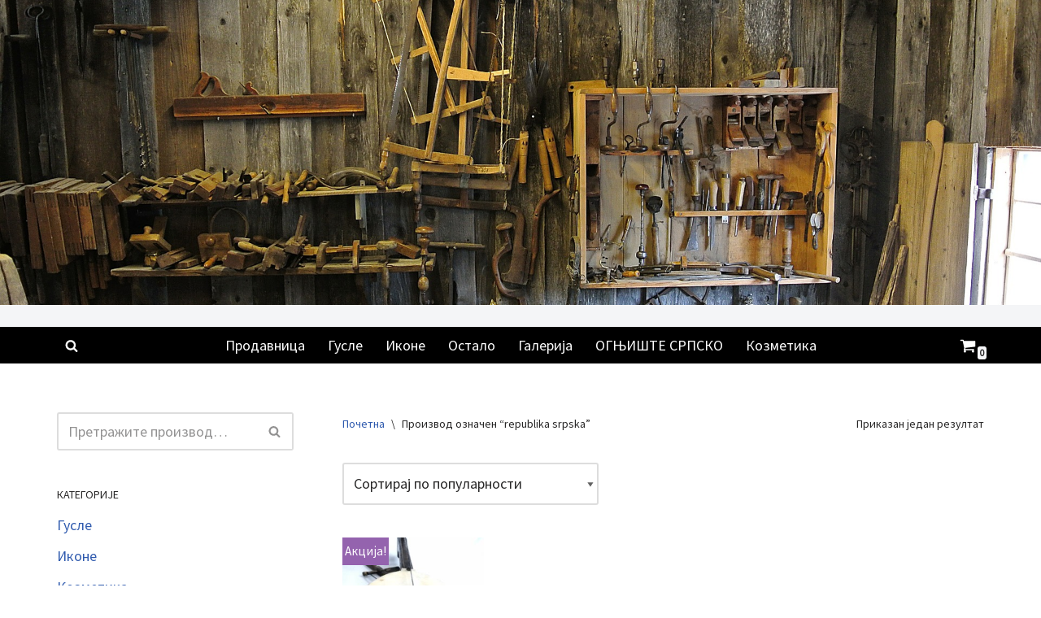

--- FILE ---
content_type: text/html; charset=UTF-8
request_url: https://prodavnica.ognjistesrpsko.rs/product-tag/republika-srpska/
body_size: 16558
content:
<!DOCTYPE html>
<html lang="sr-RS">

<head>
	
	<meta charset="UTF-8">
	<meta name="viewport" content="width=device-width, initial-scale=1, minimum-scale=1">
	<link rel="profile" href="http://gmpg.org/xfn/11">
		<meta name='robots' content='index, follow, max-image-preview:large, max-snippet:-1, max-video-preview:-1' />
	<style>img:is([sizes="auto" i], [sizes^="auto," i]) { contain-intrinsic-size: 3000px 1500px }</style>
	
	<!-- This site is optimized with the Yoast SEO plugin v26.6 - https://yoast.com/wordpress/plugins/seo/ -->
	<title>republika srpska Archives - Огњиште српско продавница</title>
	<link rel="canonical" href="https://prodavnica.ognjistesrpsko.rs/product-tag/republika-srpska/" />
	<meta property="og:locale" content="sr_RS" />
	<meta property="og:type" content="article" />
	<meta property="og:title" content="republika srpska Archives - Огњиште српско продавница" />
	<meta property="og:url" content="https://prodavnica.ognjistesrpsko.rs/product-tag/republika-srpska/" />
	<meta property="og:site_name" content="Огњиште српско продавница" />
	<meta name="twitter:card" content="summary_large_image" />
	<script type="application/ld+json" class="yoast-schema-graph">{"@context":"https://schema.org","@graph":[{"@type":"CollectionPage","@id":"https://prodavnica.ognjistesrpsko.rs/product-tag/republika-srpska/","url":"https://prodavnica.ognjistesrpsko.rs/product-tag/republika-srpska/","name":"republika srpska Archives - Огњиште српско продавница","isPartOf":{"@id":"https://prodavnica.ognjistesrpsko.rs/#website"},"primaryImageOfPage":{"@id":"https://prodavnica.ognjistesrpsko.rs/product-tag/republika-srpska/#primaryimage"},"image":{"@id":"https://prodavnica.ognjistesrpsko.rs/product-tag/republika-srpska/#primaryimage"},"thumbnailUrl":"https://prodavnica.ognjistesrpsko.rs/wp-content/uploads/2021/12/gusle-restauracija8-8.jpg","breadcrumb":{"@id":"https://prodavnica.ognjistesrpsko.rs/product-tag/republika-srpska/#breadcrumb"},"inLanguage":"sr-RS"},{"@type":"ImageObject","inLanguage":"sr-RS","@id":"https://prodavnica.ognjistesrpsko.rs/product-tag/republika-srpska/#primaryimage","url":"https://prodavnica.ognjistesrpsko.rs/wp-content/uploads/2021/12/gusle-restauracija8-8.jpg","contentUrl":"https://prodavnica.ognjistesrpsko.rs/wp-content/uploads/2021/12/gusle-restauracija8-8.jpg","width":1500,"height":2000},{"@type":"BreadcrumbList","@id":"https://prodavnica.ognjistesrpsko.rs/product-tag/republika-srpska/#breadcrumb","itemListElement":[{"@type":"ListItem","position":1,"name":"Home","item":"https://prodavnica.ognjistesrpsko.rs/"},{"@type":"ListItem","position":2,"name":"republika srpska"}]},{"@type":"WebSite","@id":"https://prodavnica.ognjistesrpsko.rs/#website","url":"https://prodavnica.ognjistesrpsko.rs/","name":"Огњиште српско продавница","description":"Израда и рестаурација гусала","publisher":{"@id":"https://prodavnica.ognjistesrpsko.rs/#organization"},"potentialAction":[{"@type":"SearchAction","target":{"@type":"EntryPoint","urlTemplate":"https://prodavnica.ognjistesrpsko.rs/?s={search_term_string}"},"query-input":{"@type":"PropertyValueSpecification","valueRequired":true,"valueName":"search_term_string"}}],"inLanguage":"sr-RS"},{"@type":"Organization","@id":"https://prodavnica.ognjistesrpsko.rs/#organization","name":"ognjiste srpsko","url":"https://prodavnica.ognjistesrpsko.rs/","logo":{"@type":"ImageObject","inLanguage":"sr-RS","@id":"https://prodavnica.ognjistesrpsko.rs/#/schema/logo/image/","url":"https://prodavnica.ognjistesrpsko.rs/wp-content/uploads/2020/07/logo-ognjiste-1.jpg","contentUrl":"https://prodavnica.ognjistesrpsko.rs/wp-content/uploads/2020/07/logo-ognjiste-1.jpg","width":960,"height":960,"caption":"ognjiste srpsko"},"image":{"@id":"https://prodavnica.ognjistesrpsko.rs/#/schema/logo/image/"},"sameAs":["https://www.facebook.com/ognjistesrpsko/"]}]}</script>
	<!-- / Yoast SEO plugin. -->


<link rel='dns-prefetch' href='//fonts.googleapis.com' />
<link rel="alternate" type="application/rss+xml" title="Огњиште српско продавница &raquo; довод" href="https://prodavnica.ognjistesrpsko.rs/feed/" />
<link rel="alternate" type="application/rss+xml" title="Огњиште српско продавница &raquo; довод коментара" href="https://prodavnica.ognjistesrpsko.rs/comments/feed/" />
<link rel="alternate" type="application/rss+xml" title="Огњиште српско продавница &raquo; довод за republika srpska Ознака" href="https://prodavnica.ognjistesrpsko.rs/product-tag/republika-srpska/feed/" />
<script>
window._wpemojiSettings = {"baseUrl":"https:\/\/s.w.org\/images\/core\/emoji\/16.0.1\/72x72\/","ext":".png","svgUrl":"https:\/\/s.w.org\/images\/core\/emoji\/16.0.1\/svg\/","svgExt":".svg","source":{"concatemoji":"https:\/\/prodavnica.ognjistesrpsko.rs\/wp-includes\/js\/wp-emoji-release.min.js?ver=6.8.3"}};
/*! This file is auto-generated */
!function(s,n){var o,i,e;function c(e){try{var t={supportTests:e,timestamp:(new Date).valueOf()};sessionStorage.setItem(o,JSON.stringify(t))}catch(e){}}function p(e,t,n){e.clearRect(0,0,e.canvas.width,e.canvas.height),e.fillText(t,0,0);var t=new Uint32Array(e.getImageData(0,0,e.canvas.width,e.canvas.height).data),a=(e.clearRect(0,0,e.canvas.width,e.canvas.height),e.fillText(n,0,0),new Uint32Array(e.getImageData(0,0,e.canvas.width,e.canvas.height).data));return t.every(function(e,t){return e===a[t]})}function u(e,t){e.clearRect(0,0,e.canvas.width,e.canvas.height),e.fillText(t,0,0);for(var n=e.getImageData(16,16,1,1),a=0;a<n.data.length;a++)if(0!==n.data[a])return!1;return!0}function f(e,t,n,a){switch(t){case"flag":return n(e,"\ud83c\udff3\ufe0f\u200d\u26a7\ufe0f","\ud83c\udff3\ufe0f\u200b\u26a7\ufe0f")?!1:!n(e,"\ud83c\udde8\ud83c\uddf6","\ud83c\udde8\u200b\ud83c\uddf6")&&!n(e,"\ud83c\udff4\udb40\udc67\udb40\udc62\udb40\udc65\udb40\udc6e\udb40\udc67\udb40\udc7f","\ud83c\udff4\u200b\udb40\udc67\u200b\udb40\udc62\u200b\udb40\udc65\u200b\udb40\udc6e\u200b\udb40\udc67\u200b\udb40\udc7f");case"emoji":return!a(e,"\ud83e\udedf")}return!1}function g(e,t,n,a){var r="undefined"!=typeof WorkerGlobalScope&&self instanceof WorkerGlobalScope?new OffscreenCanvas(300,150):s.createElement("canvas"),o=r.getContext("2d",{willReadFrequently:!0}),i=(o.textBaseline="top",o.font="600 32px Arial",{});return e.forEach(function(e){i[e]=t(o,e,n,a)}),i}function t(e){var t=s.createElement("script");t.src=e,t.defer=!0,s.head.appendChild(t)}"undefined"!=typeof Promise&&(o="wpEmojiSettingsSupports",i=["flag","emoji"],n.supports={everything:!0,everythingExceptFlag:!0},e=new Promise(function(e){s.addEventListener("DOMContentLoaded",e,{once:!0})}),new Promise(function(t){var n=function(){try{var e=JSON.parse(sessionStorage.getItem(o));if("object"==typeof e&&"number"==typeof e.timestamp&&(new Date).valueOf()<e.timestamp+604800&&"object"==typeof e.supportTests)return e.supportTests}catch(e){}return null}();if(!n){if("undefined"!=typeof Worker&&"undefined"!=typeof OffscreenCanvas&&"undefined"!=typeof URL&&URL.createObjectURL&&"undefined"!=typeof Blob)try{var e="postMessage("+g.toString()+"("+[JSON.stringify(i),f.toString(),p.toString(),u.toString()].join(",")+"));",a=new Blob([e],{type:"text/javascript"}),r=new Worker(URL.createObjectURL(a),{name:"wpTestEmojiSupports"});return void(r.onmessage=function(e){c(n=e.data),r.terminate(),t(n)})}catch(e){}c(n=g(i,f,p,u))}t(n)}).then(function(e){for(var t in e)n.supports[t]=e[t],n.supports.everything=n.supports.everything&&n.supports[t],"flag"!==t&&(n.supports.everythingExceptFlag=n.supports.everythingExceptFlag&&n.supports[t]);n.supports.everythingExceptFlag=n.supports.everythingExceptFlag&&!n.supports.flag,n.DOMReady=!1,n.readyCallback=function(){n.DOMReady=!0}}).then(function(){return e}).then(function(){var e;n.supports.everything||(n.readyCallback(),(e=n.source||{}).concatemoji?t(e.concatemoji):e.wpemoji&&e.twemoji&&(t(e.twemoji),t(e.wpemoji)))}))}((window,document),window._wpemojiSettings);
</script>
<style id='wp-emoji-styles-inline-css'>

	img.wp-smiley, img.emoji {
		display: inline !important;
		border: none !important;
		box-shadow: none !important;
		height: 1em !important;
		width: 1em !important;
		margin: 0 0.07em !important;
		vertical-align: -0.1em !important;
		background: none !important;
		padding: 0 !important;
	}
</style>
<link rel='stylesheet' id='wp-block-library-css' href='https://prodavnica.ognjistesrpsko.rs/wp-includes/css/dist/block-library/style.min.css?ver=6.8.3' media='all' />
<style id='classic-theme-styles-inline-css'>
/*! This file is auto-generated */
.wp-block-button__link{color:#fff;background-color:#32373c;border-radius:9999px;box-shadow:none;text-decoration:none;padding:calc(.667em + 2px) calc(1.333em + 2px);font-size:1.125em}.wp-block-file__button{background:#32373c;color:#fff;text-decoration:none}
</style>
<style id='global-styles-inline-css'>
:root{--wp--preset--aspect-ratio--square: 1;--wp--preset--aspect-ratio--4-3: 4/3;--wp--preset--aspect-ratio--3-4: 3/4;--wp--preset--aspect-ratio--3-2: 3/2;--wp--preset--aspect-ratio--2-3: 2/3;--wp--preset--aspect-ratio--16-9: 16/9;--wp--preset--aspect-ratio--9-16: 9/16;--wp--preset--color--black: #000000;--wp--preset--color--cyan-bluish-gray: #abb8c3;--wp--preset--color--white: #ffffff;--wp--preset--color--pale-pink: #f78da7;--wp--preset--color--vivid-red: #cf2e2e;--wp--preset--color--luminous-vivid-orange: #ff6900;--wp--preset--color--luminous-vivid-amber: #fcb900;--wp--preset--color--light-green-cyan: #7bdcb5;--wp--preset--color--vivid-green-cyan: #00d084;--wp--preset--color--pale-cyan-blue: #8ed1fc;--wp--preset--color--vivid-cyan-blue: #0693e3;--wp--preset--color--vivid-purple: #9b51e0;--wp--preset--color--neve-link-color: var(--nv-primary-accent);--wp--preset--color--neve-link-hover-color: var(--nv-secondary-accent);--wp--preset--color--nv-site-bg: var(--nv-site-bg);--wp--preset--color--nv-light-bg: var(--nv-light-bg);--wp--preset--color--nv-dark-bg: var(--nv-dark-bg);--wp--preset--color--neve-text-color: var(--nv-text-color);--wp--preset--color--nv-text-dark-bg: var(--nv-text-dark-bg);--wp--preset--color--nv-c-1: var(--nv-c-1);--wp--preset--color--nv-c-2: var(--nv-c-2);--wp--preset--gradient--vivid-cyan-blue-to-vivid-purple: linear-gradient(135deg,rgba(6,147,227,1) 0%,rgb(155,81,224) 100%);--wp--preset--gradient--light-green-cyan-to-vivid-green-cyan: linear-gradient(135deg,rgb(122,220,180) 0%,rgb(0,208,130) 100%);--wp--preset--gradient--luminous-vivid-amber-to-luminous-vivid-orange: linear-gradient(135deg,rgba(252,185,0,1) 0%,rgba(255,105,0,1) 100%);--wp--preset--gradient--luminous-vivid-orange-to-vivid-red: linear-gradient(135deg,rgba(255,105,0,1) 0%,rgb(207,46,46) 100%);--wp--preset--gradient--very-light-gray-to-cyan-bluish-gray: linear-gradient(135deg,rgb(238,238,238) 0%,rgb(169,184,195) 100%);--wp--preset--gradient--cool-to-warm-spectrum: linear-gradient(135deg,rgb(74,234,220) 0%,rgb(151,120,209) 20%,rgb(207,42,186) 40%,rgb(238,44,130) 60%,rgb(251,105,98) 80%,rgb(254,248,76) 100%);--wp--preset--gradient--blush-light-purple: linear-gradient(135deg,rgb(255,206,236) 0%,rgb(152,150,240) 100%);--wp--preset--gradient--blush-bordeaux: linear-gradient(135deg,rgb(254,205,165) 0%,rgb(254,45,45) 50%,rgb(107,0,62) 100%);--wp--preset--gradient--luminous-dusk: linear-gradient(135deg,rgb(255,203,112) 0%,rgb(199,81,192) 50%,rgb(65,88,208) 100%);--wp--preset--gradient--pale-ocean: linear-gradient(135deg,rgb(255,245,203) 0%,rgb(182,227,212) 50%,rgb(51,167,181) 100%);--wp--preset--gradient--electric-grass: linear-gradient(135deg,rgb(202,248,128) 0%,rgb(113,206,126) 100%);--wp--preset--gradient--midnight: linear-gradient(135deg,rgb(2,3,129) 0%,rgb(40,116,252) 100%);--wp--preset--font-size--small: 13px;--wp--preset--font-size--medium: 20px;--wp--preset--font-size--large: 36px;--wp--preset--font-size--x-large: 42px;--wp--preset--spacing--20: 0.44rem;--wp--preset--spacing--30: 0.67rem;--wp--preset--spacing--40: 1rem;--wp--preset--spacing--50: 1.5rem;--wp--preset--spacing--60: 2.25rem;--wp--preset--spacing--70: 3.38rem;--wp--preset--spacing--80: 5.06rem;--wp--preset--shadow--natural: 6px 6px 9px rgba(0, 0, 0, 0.2);--wp--preset--shadow--deep: 12px 12px 50px rgba(0, 0, 0, 0.4);--wp--preset--shadow--sharp: 6px 6px 0px rgba(0, 0, 0, 0.2);--wp--preset--shadow--outlined: 6px 6px 0px -3px rgba(255, 255, 255, 1), 6px 6px rgba(0, 0, 0, 1);--wp--preset--shadow--crisp: 6px 6px 0px rgba(0, 0, 0, 1);}:where(.is-layout-flex){gap: 0.5em;}:where(.is-layout-grid){gap: 0.5em;}body .is-layout-flex{display: flex;}.is-layout-flex{flex-wrap: wrap;align-items: center;}.is-layout-flex > :is(*, div){margin: 0;}body .is-layout-grid{display: grid;}.is-layout-grid > :is(*, div){margin: 0;}:where(.wp-block-columns.is-layout-flex){gap: 2em;}:where(.wp-block-columns.is-layout-grid){gap: 2em;}:where(.wp-block-post-template.is-layout-flex){gap: 1.25em;}:where(.wp-block-post-template.is-layout-grid){gap: 1.25em;}.has-black-color{color: var(--wp--preset--color--black) !important;}.has-cyan-bluish-gray-color{color: var(--wp--preset--color--cyan-bluish-gray) !important;}.has-white-color{color: var(--wp--preset--color--white) !important;}.has-pale-pink-color{color: var(--wp--preset--color--pale-pink) !important;}.has-vivid-red-color{color: var(--wp--preset--color--vivid-red) !important;}.has-luminous-vivid-orange-color{color: var(--wp--preset--color--luminous-vivid-orange) !important;}.has-luminous-vivid-amber-color{color: var(--wp--preset--color--luminous-vivid-amber) !important;}.has-light-green-cyan-color{color: var(--wp--preset--color--light-green-cyan) !important;}.has-vivid-green-cyan-color{color: var(--wp--preset--color--vivid-green-cyan) !important;}.has-pale-cyan-blue-color{color: var(--wp--preset--color--pale-cyan-blue) !important;}.has-vivid-cyan-blue-color{color: var(--wp--preset--color--vivid-cyan-blue) !important;}.has-vivid-purple-color{color: var(--wp--preset--color--vivid-purple) !important;}.has-neve-link-color-color{color: var(--wp--preset--color--neve-link-color) !important;}.has-neve-link-hover-color-color{color: var(--wp--preset--color--neve-link-hover-color) !important;}.has-nv-site-bg-color{color: var(--wp--preset--color--nv-site-bg) !important;}.has-nv-light-bg-color{color: var(--wp--preset--color--nv-light-bg) !important;}.has-nv-dark-bg-color{color: var(--wp--preset--color--nv-dark-bg) !important;}.has-neve-text-color-color{color: var(--wp--preset--color--neve-text-color) !important;}.has-nv-text-dark-bg-color{color: var(--wp--preset--color--nv-text-dark-bg) !important;}.has-nv-c-1-color{color: var(--wp--preset--color--nv-c-1) !important;}.has-nv-c-2-color{color: var(--wp--preset--color--nv-c-2) !important;}.has-black-background-color{background-color: var(--wp--preset--color--black) !important;}.has-cyan-bluish-gray-background-color{background-color: var(--wp--preset--color--cyan-bluish-gray) !important;}.has-white-background-color{background-color: var(--wp--preset--color--white) !important;}.has-pale-pink-background-color{background-color: var(--wp--preset--color--pale-pink) !important;}.has-vivid-red-background-color{background-color: var(--wp--preset--color--vivid-red) !important;}.has-luminous-vivid-orange-background-color{background-color: var(--wp--preset--color--luminous-vivid-orange) !important;}.has-luminous-vivid-amber-background-color{background-color: var(--wp--preset--color--luminous-vivid-amber) !important;}.has-light-green-cyan-background-color{background-color: var(--wp--preset--color--light-green-cyan) !important;}.has-vivid-green-cyan-background-color{background-color: var(--wp--preset--color--vivid-green-cyan) !important;}.has-pale-cyan-blue-background-color{background-color: var(--wp--preset--color--pale-cyan-blue) !important;}.has-vivid-cyan-blue-background-color{background-color: var(--wp--preset--color--vivid-cyan-blue) !important;}.has-vivid-purple-background-color{background-color: var(--wp--preset--color--vivid-purple) !important;}.has-neve-link-color-background-color{background-color: var(--wp--preset--color--neve-link-color) !important;}.has-neve-link-hover-color-background-color{background-color: var(--wp--preset--color--neve-link-hover-color) !important;}.has-nv-site-bg-background-color{background-color: var(--wp--preset--color--nv-site-bg) !important;}.has-nv-light-bg-background-color{background-color: var(--wp--preset--color--nv-light-bg) !important;}.has-nv-dark-bg-background-color{background-color: var(--wp--preset--color--nv-dark-bg) !important;}.has-neve-text-color-background-color{background-color: var(--wp--preset--color--neve-text-color) !important;}.has-nv-text-dark-bg-background-color{background-color: var(--wp--preset--color--nv-text-dark-bg) !important;}.has-nv-c-1-background-color{background-color: var(--wp--preset--color--nv-c-1) !important;}.has-nv-c-2-background-color{background-color: var(--wp--preset--color--nv-c-2) !important;}.has-black-border-color{border-color: var(--wp--preset--color--black) !important;}.has-cyan-bluish-gray-border-color{border-color: var(--wp--preset--color--cyan-bluish-gray) !important;}.has-white-border-color{border-color: var(--wp--preset--color--white) !important;}.has-pale-pink-border-color{border-color: var(--wp--preset--color--pale-pink) !important;}.has-vivid-red-border-color{border-color: var(--wp--preset--color--vivid-red) !important;}.has-luminous-vivid-orange-border-color{border-color: var(--wp--preset--color--luminous-vivid-orange) !important;}.has-luminous-vivid-amber-border-color{border-color: var(--wp--preset--color--luminous-vivid-amber) !important;}.has-light-green-cyan-border-color{border-color: var(--wp--preset--color--light-green-cyan) !important;}.has-vivid-green-cyan-border-color{border-color: var(--wp--preset--color--vivid-green-cyan) !important;}.has-pale-cyan-blue-border-color{border-color: var(--wp--preset--color--pale-cyan-blue) !important;}.has-vivid-cyan-blue-border-color{border-color: var(--wp--preset--color--vivid-cyan-blue) !important;}.has-vivid-purple-border-color{border-color: var(--wp--preset--color--vivid-purple) !important;}.has-neve-link-color-border-color{border-color: var(--wp--preset--color--neve-link-color) !important;}.has-neve-link-hover-color-border-color{border-color: var(--wp--preset--color--neve-link-hover-color) !important;}.has-nv-site-bg-border-color{border-color: var(--wp--preset--color--nv-site-bg) !important;}.has-nv-light-bg-border-color{border-color: var(--wp--preset--color--nv-light-bg) !important;}.has-nv-dark-bg-border-color{border-color: var(--wp--preset--color--nv-dark-bg) !important;}.has-neve-text-color-border-color{border-color: var(--wp--preset--color--neve-text-color) !important;}.has-nv-text-dark-bg-border-color{border-color: var(--wp--preset--color--nv-text-dark-bg) !important;}.has-nv-c-1-border-color{border-color: var(--wp--preset--color--nv-c-1) !important;}.has-nv-c-2-border-color{border-color: var(--wp--preset--color--nv-c-2) !important;}.has-vivid-cyan-blue-to-vivid-purple-gradient-background{background: var(--wp--preset--gradient--vivid-cyan-blue-to-vivid-purple) !important;}.has-light-green-cyan-to-vivid-green-cyan-gradient-background{background: var(--wp--preset--gradient--light-green-cyan-to-vivid-green-cyan) !important;}.has-luminous-vivid-amber-to-luminous-vivid-orange-gradient-background{background: var(--wp--preset--gradient--luminous-vivid-amber-to-luminous-vivid-orange) !important;}.has-luminous-vivid-orange-to-vivid-red-gradient-background{background: var(--wp--preset--gradient--luminous-vivid-orange-to-vivid-red) !important;}.has-very-light-gray-to-cyan-bluish-gray-gradient-background{background: var(--wp--preset--gradient--very-light-gray-to-cyan-bluish-gray) !important;}.has-cool-to-warm-spectrum-gradient-background{background: var(--wp--preset--gradient--cool-to-warm-spectrum) !important;}.has-blush-light-purple-gradient-background{background: var(--wp--preset--gradient--blush-light-purple) !important;}.has-blush-bordeaux-gradient-background{background: var(--wp--preset--gradient--blush-bordeaux) !important;}.has-luminous-dusk-gradient-background{background: var(--wp--preset--gradient--luminous-dusk) !important;}.has-pale-ocean-gradient-background{background: var(--wp--preset--gradient--pale-ocean) !important;}.has-electric-grass-gradient-background{background: var(--wp--preset--gradient--electric-grass) !important;}.has-midnight-gradient-background{background: var(--wp--preset--gradient--midnight) !important;}.has-small-font-size{font-size: var(--wp--preset--font-size--small) !important;}.has-medium-font-size{font-size: var(--wp--preset--font-size--medium) !important;}.has-large-font-size{font-size: var(--wp--preset--font-size--large) !important;}.has-x-large-font-size{font-size: var(--wp--preset--font-size--x-large) !important;}
:where(.wp-block-post-template.is-layout-flex){gap: 1.25em;}:where(.wp-block-post-template.is-layout-grid){gap: 1.25em;}
:where(.wp-block-columns.is-layout-flex){gap: 2em;}:where(.wp-block-columns.is-layout-grid){gap: 2em;}
:root :where(.wp-block-pullquote){font-size: 1.5em;line-height: 1.6;}
</style>
<link rel='stylesheet' id='woocommerce-layout-css' href='https://prodavnica.ognjistesrpsko.rs/wp-content/plugins/woocommerce/assets/css/woocommerce-layout.css?ver=10.4.3' media='all' />
<link rel='stylesheet' id='woocommerce-smallscreen-css' href='https://prodavnica.ognjistesrpsko.rs/wp-content/plugins/woocommerce/assets/css/woocommerce-smallscreen.css?ver=10.4.3' media='only screen and (max-width: 768px)' />
<link rel='stylesheet' id='woocommerce-general-css' href='https://prodavnica.ognjistesrpsko.rs/wp-content/plugins/woocommerce/assets/css/woocommerce.css?ver=10.4.3' media='all' />
<style id='woocommerce-inline-inline-css'>
.woocommerce form .form-row .required { visibility: visible; }
</style>
<link rel='stylesheet' id='neve-woocommerce-css' href='https://prodavnica.ognjistesrpsko.rs/wp-content/themes/neve/assets/css/woocommerce.min.css?ver=4.2.2' media='all' />
<link rel='stylesheet' id='neve-style-css' href='https://prodavnica.ognjistesrpsko.rs/wp-content/themes/neve/style-main-new.min.css?ver=4.2.2' media='all' />
<style id='neve-style-inline-css'>
.is-menu-sidebar .header-menu-sidebar { visibility: visible; }.is-menu-sidebar.menu_sidebar_slide_left .header-menu-sidebar { transform: translate3d(0, 0, 0); left: 0; }.is-menu-sidebar.menu_sidebar_slide_right .header-menu-sidebar { transform: translate3d(0, 0, 0); right: 0; }.is-menu-sidebar.menu_sidebar_pull_right .header-menu-sidebar, .is-menu-sidebar.menu_sidebar_pull_left .header-menu-sidebar { transform: translateX(0); }.is-menu-sidebar.menu_sidebar_dropdown .header-menu-sidebar { height: auto; }.is-menu-sidebar.menu_sidebar_dropdown .header-menu-sidebar-inner { max-height: 400px; padding: 20px 0; }.is-menu-sidebar.menu_sidebar_full_canvas .header-menu-sidebar { opacity: 1; }.header-menu-sidebar .menu-item-nav-search:not(.floating) { pointer-events: none; }.header-menu-sidebar .menu-item-nav-search .is-menu-sidebar { pointer-events: unset; }@media screen and (max-width: 960px) { .builder-item.cr .item--inner { --textalign: center; --justify: center; } }
.nv-meta-list li.meta:not(:last-child):after { content:"/" }.nv-meta-list .no-mobile{
			display:none;
		}.nv-meta-list li.last::after{
			content: ""!important;
		}@media (min-width: 769px) {
			.nv-meta-list .no-mobile {
				display: inline-block;
			}
			.nv-meta-list li.last:not(:last-child)::after {
		 		content: "/" !important;
			}
		}
 :root{ --container: 748px;--postwidth:100%; --primarybtnbg: #e1b000; --primarybtnhoverbg: #fdc600; --primarybtncolor: #ffffff; --secondarybtncolor: #676767; --primarybtnhovercolor: #ffffff; --secondarybtnhovercolor: #676767;--primarybtnborderradius:3px;--secondarybtnborderradius:3px;--primarybtnborderwidth:1px;--btnpadding:13px 15px;--primarybtnpadding:calc(13px - 1px) calc(15px - 1px);--secondarybtnpadding:13px 15px; --bodyfontfamily: "Source Sans Pro"; --bodyfontsize: 15px; --bodylineheight: 1.6em; --bodyletterspacing: 0px; --bodyfontweight: 400; --bodytexttransform: none; --headingsfontfamily: "Source Sans Pro"; --h1fontsize: 1.5em; --h1fontweight: 400; --h1lineheight: 1.2; --h1letterspacing: 0px; --h1texttransform: uppercase; --h2fontsize: 1.3em; --h2fontweight: 400; --h2lineheight: 1.3; --h2letterspacing: 0px; --h2texttransform: uppercase; --h3fontsize: 1.1em; --h3fontweight: 400; --h3lineheight: 1.6; --h3letterspacing: 0px; --h3texttransform: uppercase; --h4fontsize: 1em; --h4fontweight: 400; --h4lineheight: 1.6; --h4letterspacing: 0px; --h4texttransform: uppercase; --h5fontsize: 0.75em; --h5fontweight: 400; --h5lineheight: 1.6; --h5letterspacing: 0px; --h5texttransform: uppercase; --h6fontsize: 0.75em; --h6fontweight: 400; --h6lineheight: 1.6; --h6letterspacing: 0px; --h6texttransform: uppercase;--formfieldborderwidth:2px;--formfieldborderradius:3px; --formfieldbgcolor: var(--nv-site-bg); --formfieldbordercolor: #dddddd; --formfieldcolor: var(--nv-text-color);--formfieldpadding:10px 12px; } .nv-index-posts{ --borderradius:0px; } .has-neve-button-color-color{ color: #e1b000!important; } .has-neve-button-color-background-color{ background-color: #e1b000!important; } .single-post-container .alignfull > [class*="__inner-container"], .single-post-container .alignwide > [class*="__inner-container"]{ max-width:718px } .single-product .alignfull > [class*="__inner-container"], .single-product .alignwide > [class*="__inner-container"]{ max-width:718px } .nv-meta-list{ --avatarsize: 20px; } .single .nv-meta-list{ --avatarsize: 20px; } .nv-is-boxed.nv-comments-wrap{ --padding:20px; } .nv-is-boxed.comment-respond{ --padding:20px; } .single:not(.single-product), .page{ --c-vspace:0 0 0 0;; } .scroll-to-top{ --color: var(--nv-text-dark-bg);--padding:8px 10px; --borderradius: 3px; --bgcolor: var(--nv-primary-accent); --hovercolor: var(--nv-text-dark-bg); --hoverbgcolor: var(--nv-primary-accent);--size:16px; } .global-styled{ --bgcolor: var(--nv-site-bg); } .header-top{ --rowbwidth:0px; --rowbcolor: var(--nv-light-bg); --color: var(--nv-text-color); --bgcolor: #f0f0f0; } .header-main{ --rowbwidth:0px; --rowbcolor: var(--nv-light-bg); --color: #ffffff; --overlaycolor: var(--nv-light-bg);--bgimage:url("https://prodavnica.ognjistesrpsko.rs/wp-content/uploads/2023/12/Woodworking.jpg");--bgposition:38% 85%;;--bgattachment:fixed;--bgoverlayopacity:0; } .header-bottom{ --rowbwidth:0px; --rowbcolor: var(--nv-light-bg); --color: #000000; --bgcolor: #000000; } .header-menu-sidebar-bg{ --justify: flex-start; --textalign: left;--flexg: 1;--wrapdropdownwidth: auto; --color: #000000; --bgcolor: #edbb05; } .builder-item--logo{ --maxwidth: 120px; --color: #ffffff; --fs: 24px;--padding:10px 0 10px 0;;--margin:0; --textalign: center;--justify: center; } .builder-item--nav-icon,.header-menu-sidebar .close-sidebar-panel .navbar-toggle{ --bgcolor: #e1b000; --color: #ffffff; } .builder-item--nav-icon{ --label-margin:0 5px 0 0;;--padding:10px 15px;--margin:0; } .builder-item--primary-menu{ --color: #ffffff; --hovercolor: #ffffff; --hovertextcolor: var(--nv-text-color); --activecolor: #000000; --spacing: 20px; --height: 25px;--padding:0;--margin:0; --fontfamily: "Source Sans Pro"; --fontsize: 1em; --lineheight: 1.6; --letterspacing: 0px; --fontweight: 500; --texttransform: none; --iconsize: 1em; } .hfg-is-group.has-primary-menu .inherit-ff{ --inheritedff: Source Sans Pro; --inheritedfw: 500; } .builder-item--button_base{ --primarybtnbg: var(--nv-primary-accent); --primarybtncolor: #fff; --primarybtnhoverbg: var(--nv-primary-accent); --primarybtnhovercolor: #fff;--primarybtnborderradius:3px;--primarybtnborderwidth:1px;--primarybtnshadow:none;--primarybtnhovershadow:none;--padding:8px;--margin:0; } .builder-item--header_search{ --height: 30px; --formfieldfontsize: 12px;--formfieldborderwidth:2px;--formfieldborderradius:2px;--padding:0;--margin:0; } .builder-item--header_search_responsive{ --iconsize: 16px; --color: #ffffff; --hovercolor: #fffbfb; --formfieldfontsize: 14px;--formfieldborderwidth:2px;--formfieldborderradius:2px; --height: 40px;--padding:0 10px;--margin:0; } .builder-item--header_cart_icon{ --iconsize: 20px; --labelsize: 15px; --color: #ffffff; --hovercolor: #ffffff;--padding:0 10px;--margin:0; } .footer-top-inner .row{ grid-template-columns:1fr; --valign: flex-start; } .footer-top{ --rowbcolor: var(--nv-light-bg); --color: var(--nv-text-dark-bg); --bgcolor: #e1b000; } .footer-main-inner .row{ grid-template-columns:1fr 1fr 1fr; --valign: flex-start; } .footer-main{ --rowbcolor: var(--nv-light-bg); --color: var(--nv-text-color); --bgcolor: var(--nv-site-bg); } .footer-bottom-inner .row{ grid-template-columns:1fr; --valign: flex-start; } .footer-bottom{ --height:80px; --rowbcolor: var(--nv-light-bg); --color: var(--nv-text-dark-bg); --bgcolor: #e1b000; } .builder-item--footer-menu{ --color: #ffffff; --hovercolor: #ffffff; --spacing: 20px; --height: 25px;--padding:0;--margin:0; --fontfamily: "Source Sans Pro"; --fontsize: 1em; --lineheight: 1.6em; --letterspacing: 0px; --fontweight: 500; --texttransform: none; --iconsize: 1em; --textalign: center;--justify: center; } @media(min-width: 576px){ :root{ --container: 992px;--postwidth:100%;--btnpadding:13px 15px;--primarybtnpadding:calc(13px - 1px) calc(15px - 1px);--secondarybtnpadding:13px 15px; --bodyfontsize: 16px; --bodylineheight: 1.6em; --bodyletterspacing: 0px; --h1fontsize: 1.5em; --h1lineheight: 1.2; --h1letterspacing: 0px; --h2fontsize: 1.3em; --h2lineheight: 1.2; --h2letterspacing: 0px; --h3fontsize: 1.1em; --h3lineheight: 1.6; --h3letterspacing: 0px; --h4fontsize: 1em; --h4lineheight: 1.5; --h4letterspacing: 0px; --h5fontsize: 0.75em; --h5lineheight: 1.6; --h5letterspacing: 0px; --h6fontsize: 0.75em; --h6lineheight: 1.6; --h6letterspacing: 0px; } .single-post-container .alignfull > [class*="__inner-container"], .single-post-container .alignwide > [class*="__inner-container"]{ max-width:962px } .single-product .alignfull > [class*="__inner-container"], .single-product .alignwide > [class*="__inner-container"]{ max-width:962px } .nv-meta-list{ --avatarsize: 20px; } .single .nv-meta-list{ --avatarsize: 20px; } .nv-is-boxed.nv-comments-wrap{ --padding:30px; } .nv-is-boxed.comment-respond{ --padding:30px; } .single:not(.single-product), .page{ --c-vspace:0 0 0 0;; } .scroll-to-top{ --padding:8px 10px;--size:16px; } .header-top{ --rowbwidth:0px; } .header-main{ --rowbwidth:0px; } .header-bottom{ --rowbwidth:0px; } .header-menu-sidebar-bg{ --justify: flex-start; --textalign: left;--flexg: 1;--wrapdropdownwidth: auto; } .builder-item--logo{ --maxwidth: 120px; --fs: 24px;--padding:10px 0 10px 0;;--margin:0 0 0 -10px;; --textalign: center;--justify: center; } .builder-item--nav-icon{ --label-margin:0 5px 0 0;;--padding:10px 15px;--margin:0; } .builder-item--primary-menu{ --spacing: 20px; --height: 25px;--padding:0;--margin:0; --fontsize: 1em; --lineheight: 1.6; --letterspacing: 0px; --iconsize: 1em; } .builder-item--button_base{ --padding:8px 12px;--margin:0; } .builder-item--header_search{ --height: 40px; --formfieldfontsize: 14px;--formfieldborderwidth:2px;--formfieldborderradius:2px;--padding:0;--margin:0; } .builder-item--header_search_responsive{ --formfieldfontsize: 14px;--formfieldborderwidth:2px;--formfieldborderradius:2px; --height: 40px;--padding:0 10px;--margin:0; } .builder-item--header_cart_icon{ --padding:0;--margin:0; } .footer-bottom{ --height:80px; } .builder-item--footer-menu{ --spacing: 20px; --height: 25px;--padding:0;--margin:0; --fontsize: 1em; --lineheight: 1.6em; --letterspacing: 0px; --iconsize: 1em; --textalign: center;--justify: center; } }@media(min-width: 960px){ :root{ --container: 1170px;--postwidth:100%;--btnpadding:13px 15px;--primarybtnpadding:calc(13px - 1px) calc(15px - 1px);--secondarybtnpadding:13px 15px; --bodyfontsize: 18px; --bodylineheight: 1.6em; --bodyletterspacing: 0px; --h1fontsize: 2em; --h1lineheight: 1.1; --h1letterspacing: 0px; --h2fontsize: 22px; --h2lineheight: 1.2; --h2letterspacing: 0px; --h3fontsize: 1.5em; --h3lineheight: 1.6; --h3letterspacing: 0px; --h4fontsize: 1.25em; --h4lineheight: 1.5; --h4letterspacing: 0px; --h5fontsize: 1em; --h5lineheight: 1.6; --h5letterspacing: 0px; --h6fontsize: 1em; --h6lineheight: 1.6; --h6letterspacing: 0px; } body:not(.single):not(.archive):not(.blog):not(.search):not(.error404) .neve-main > .container .col, body.post-type-archive-course .neve-main > .container .col, body.post-type-archive-llms_membership .neve-main > .container .col{ max-width: 100%; } body:not(.single):not(.archive):not(.blog):not(.search):not(.error404) .nv-sidebar-wrap, body.post-type-archive-course .nv-sidebar-wrap, body.post-type-archive-llms_membership .nv-sidebar-wrap{ max-width: 0%; } .neve-main > .archive-container .nv-index-posts.col{ max-width: 100%; } .neve-main > .archive-container .nv-sidebar-wrap{ max-width: 0%; } .neve-main > .single-post-container .nv-single-post-wrap.col{ max-width: 70%; } .single-post-container .alignfull > [class*="__inner-container"], .single-post-container .alignwide > [class*="__inner-container"]{ max-width:789px } .container-fluid.single-post-container .alignfull > [class*="__inner-container"], .container-fluid.single-post-container .alignwide > [class*="__inner-container"]{ max-width:calc(70% + 15px) } .neve-main > .single-post-container .nv-sidebar-wrap{ max-width: 30%; } .archive.woocommerce .neve-main > .shop-container .nv-shop.col{ max-width: 70%; } .archive.woocommerce .neve-main > .shop-container .nv-sidebar-wrap{ max-width: 30%; } .single-product .neve-main > .shop-container .nv-shop.col{ max-width: 100%; } .single-product .alignfull > [class*="__inner-container"], .single-product .alignwide > [class*="__inner-container"]{ max-width:1140px } .single-product .container-fluid .alignfull > [class*="__inner-container"], .single-product .alignwide > [class*="__inner-container"]{ max-width:calc(100% + 15px) } .single-product .neve-main > .shop-container .nv-sidebar-wrap{ max-width: 0%; } .nv-meta-list{ --avatarsize: 20px; } .single .nv-meta-list{ --avatarsize: 20px; } .nv-is-boxed.nv-comments-wrap{ --padding:40px; } .nv-is-boxed.comment-respond{ --padding:40px; } .single:not(.single-product), .page{ --c-vspace:0 0 0 0;; } .scroll-to-top{ --padding:8px 10px;--size:16px; } .header-top{ --rowbwidth:0px; } .header-main{ --height:375px;--rowbwidth:27px; } .header-bottom{ --rowbwidth:0px; } .header-menu-sidebar-bg{ --justify: flex-start; --textalign: left;--flexg: 1;--wrapdropdownwidth: auto; } .builder-item--logo{ --maxwidth: 350px; --fs: 39px;--padding:10px 0;--margin:0; --textalign: center;--justify: center; } .builder-item--nav-icon{ --label-margin:0 5px 0 0;;--padding:10px 15px;--margin:0; } .builder-item--primary-menu{ --spacing: 20px; --height: 25px;--padding:0;--margin:0; --fontsize: 1em; --lineheight: 1.6; --letterspacing: 0px; --iconsize: 1em; } .builder-item--button_base{ --padding:8px 12px;--margin:0; } .builder-item--header_search{ --height: 40px; --formfieldfontsize: 14px;--formfieldborderwidth:2px;--formfieldborderradius:2px;--padding:0;--margin:0; } .builder-item--header_search_responsive{ --formfieldfontsize: 14px;--formfieldborderwidth:2px;--formfieldborderradius:2px; --height: 40px;--padding:0 10px;--margin:0; } .builder-item--header_cart_icon{ --padding:0 10px;--margin:0; } .footer-bottom{ --height:80px; } .builder-item--footer-menu{ --spacing: 20px; --height: 25px;--padding:0;--margin:0; --fontsize: 0.9em; --lineheight: 1.6em; --letterspacing: 0px; --iconsize: 0.9em; --textalign: center;--justify: center; } }.nv-content-wrap .elementor a:not(.button):not(.wp-block-file__button){ text-decoration: none; }.scroll-to-top {right: 20px; border: none; position: fixed; bottom: 30px; display: none; opacity: 0; visibility: hidden; transition: opacity 0.3s ease-in-out, visibility 0.3s ease-in-out; align-items: center; justify-content: center; z-index: 999; } @supports (-webkit-overflow-scrolling: touch) { .scroll-to-top { bottom: 74px; } } .scroll-to-top.image { background-position: center; } .scroll-to-top .scroll-to-top-image { width: 100%; height: 100%; } .scroll-to-top .scroll-to-top-label { margin: 0; padding: 5px; } .scroll-to-top:hover { text-decoration: none; } .scroll-to-top.scroll-to-top-left {left: 20px; right: unset;} .scroll-to-top.scroll-show-mobile { display: flex; } @media (min-width: 960px) { .scroll-to-top { display: flex; } }.scroll-to-top { color: var(--color); padding: var(--padding); border-radius: var(--borderradius); background: var(--bgcolor); } .scroll-to-top:hover, .scroll-to-top:focus { color: var(--hovercolor); background: var(--hoverbgcolor); } .scroll-to-top-icon, .scroll-to-top.image .scroll-to-top-image { width: var(--size); height: var(--size); } .scroll-to-top-image { background-image: var(--bgimage); background-size: cover; }:root{--nv-primary-accent:#2f5aae;--nv-secondary-accent:#2f5aae;--nv-site-bg:#ffffff;--nv-light-bg:#f4f5f7;--nv-dark-bg:#121212;--nv-text-color:#272626;--nv-text-dark-bg:#ffffff;--nv-c-1:#9463ae;--nv-c-2:#be574b;--nv-fallback-ff:Arial, Helvetica, sans-serif;}
:root{--e-global-color-nvprimaryaccent:#2f5aae;--e-global-color-nvsecondaryaccent:#2f5aae;--e-global-color-nvsitebg:#ffffff;--e-global-color-nvlightbg:#f4f5f7;--e-global-color-nvdarkbg:#121212;--e-global-color-nvtextcolor:#272626;--e-global-color-nvtextdarkbg:#ffffff;--e-global-color-nvc1:#9463ae;--e-global-color-nvc2:#be574b;}
</style>
<link rel='stylesheet' id='neve-google-font-source-sans-pro-css' href='//fonts.googleapis.com/css?family=Source+Sans+Pro%3A400%2C500&#038;display=swap&#038;ver=4.2.2' media='all' />
<script src="https://prodavnica.ognjistesrpsko.rs/wp-includes/js/jquery/jquery.min.js?ver=3.7.1" id="jquery-core-js"></script>
<script src="https://prodavnica.ognjistesrpsko.rs/wp-includes/js/jquery/jquery-migrate.min.js?ver=3.4.1" id="jquery-migrate-js"></script>
<script src="https://prodavnica.ognjistesrpsko.rs/wp-content/plugins/woocommerce/assets/js/jquery-blockui/jquery.blockUI.min.js?ver=2.7.0-wc.10.4.3" id="wc-jquery-blockui-js" defer data-wp-strategy="defer"></script>
<script id="wc-add-to-cart-js-extra">
var wc_add_to_cart_params = {"ajax_url":"\/wp-admin\/admin-ajax.php","wc_ajax_url":"\/?wc-ajax=%%endpoint%%","i18n_view_cart":"\u041f\u0440\u0435\u0433\u043b\u0435\u0434 \u043a\u043e\u0440\u043f\u0435","cart_url":"https:\/\/prodavnica.ognjistesrpsko.rs\/cart\/","is_cart":"","cart_redirect_after_add":"no"};
</script>
<script src="https://prodavnica.ognjistesrpsko.rs/wp-content/plugins/woocommerce/assets/js/frontend/add-to-cart.min.js?ver=10.4.3" id="wc-add-to-cart-js" defer data-wp-strategy="defer"></script>
<script src="https://prodavnica.ognjistesrpsko.rs/wp-content/plugins/woocommerce/assets/js/js-cookie/js.cookie.min.js?ver=2.1.4-wc.10.4.3" id="wc-js-cookie-js" defer data-wp-strategy="defer"></script>
<script id="woocommerce-js-extra">
var woocommerce_params = {"ajax_url":"\/wp-admin\/admin-ajax.php","wc_ajax_url":"\/?wc-ajax=%%endpoint%%","i18n_password_show":"\u041f\u0440\u0438\u043a\u0430\u0436\u0438 \u043b\u043e\u0437\u0438\u043d\u043a\u0443","i18n_password_hide":"\u0421\u0430\u043a\u0440\u0438\u0458 \u043b\u043e\u0437\u0438\u043d\u043a\u0443"};
</script>
<script src="https://prodavnica.ognjistesrpsko.rs/wp-content/plugins/woocommerce/assets/js/frontend/woocommerce.min.js?ver=10.4.3" id="woocommerce-js" defer data-wp-strategy="defer"></script>
<link rel="https://api.w.org/" href="https://prodavnica.ognjistesrpsko.rs/wp-json/" /><link rel="alternate" title="JSON" type="application/json" href="https://prodavnica.ognjistesrpsko.rs/wp-json/wp/v2/product_tag/85" /><link rel="EditURI" type="application/rsd+xml" title="RSD" href="https://prodavnica.ognjistesrpsko.rs/xmlrpc.php?rsd" />
<meta name="generator" content="WordPress 6.8.3" />
<meta name="generator" content="WooCommerce 10.4.3" />
	<noscript><style>.woocommerce-product-gallery{ opacity: 1 !important; }</style></noscript>
	<meta name="generator" content="Elementor 3.34.0; features: additional_custom_breakpoints; settings: css_print_method-external, google_font-enabled, font_display-auto">
<style>.recentcomments a{display:inline !important;padding:0 !important;margin:0 !important;}</style>			<style>
				.e-con.e-parent:nth-of-type(n+4):not(.e-lazyloaded):not(.e-no-lazyload),
				.e-con.e-parent:nth-of-type(n+4):not(.e-lazyloaded):not(.e-no-lazyload) * {
					background-image: none !important;
				}
				@media screen and (max-height: 1024px) {
					.e-con.e-parent:nth-of-type(n+3):not(.e-lazyloaded):not(.e-no-lazyload),
					.e-con.e-parent:nth-of-type(n+3):not(.e-lazyloaded):not(.e-no-lazyload) * {
						background-image: none !important;
					}
				}
				@media screen and (max-height: 640px) {
					.e-con.e-parent:nth-of-type(n+2):not(.e-lazyloaded):not(.e-no-lazyload),
					.e-con.e-parent:nth-of-type(n+2):not(.e-lazyloaded):not(.e-no-lazyload) * {
						background-image: none !important;
					}
				}
			</style>
			<link rel="icon" href="https://prodavnica.ognjistesrpsko.rs/wp-content/uploads/2023/12/cropped-logofull-Copy-2-32x32.jpg" sizes="32x32" />
<link rel="icon" href="https://prodavnica.ognjistesrpsko.rs/wp-content/uploads/2023/12/cropped-logofull-Copy-2-192x192.jpg" sizes="192x192" />
<link rel="apple-touch-icon" href="https://prodavnica.ognjistesrpsko.rs/wp-content/uploads/2023/12/cropped-logofull-Copy-2-180x180.jpg" />
<meta name="msapplication-TileImage" content="https://prodavnica.ognjistesrpsko.rs/wp-content/uploads/2023/12/cropped-logofull-Copy-2-270x270.jpg" />
		<style id="wp-custom-css">
			/* CUSTOM CSS FOR YOUR CUSTOM NEVE STARTER SITE */
/* Footer */
.footer-top-inner {
	padding: 30px 0px;
}
/* Widgets */
.widget p.widget-title {
	font-weight: 400;
	text-transform: uppercase;
	font-size: 14px;
}
		</style>
		
	</head>

<body  class="archive tax-product_tag term-republika-srpska term-85 wp-custom-logo wp-theme-neve theme-neve woocommerce woocommerce-page woocommerce-no-js  nv-blog-grid nv-sidebar-left menu_sidebar_dropdown elementor-default elementor-kit-273" id="neve_body"  >
<div class="wrapper">
	
	<header class="header"  >
		<a class="neve-skip-link show-on-focus" href="#content" >
			Скочи на садржај		</a>
		<div id="header-grid"  class="hfg_header site-header">
	
<nav class="header--row header-main hide-on-mobile hide-on-tablet layout-fullwidth nv-navbar header--row"
	data-row-id="main" data-show-on="desktop">

	<div
		class="header--row-inner header-main-inner">
		<div class="container">
			<div
				class="row row--wrapper"
				data-section="hfg_header_layout_main" >
				<div class="hfg-slot left"><div class="builder-item desktop-center"><div class="item--inner builder-item--logo"
		data-section="title_tagline"
		data-item-id="logo">
	
<div class="site-logo">
	<a class="brand" href="https://prodavnica.ognjistesrpsko.rs/" aria-label="Огњиште српско продавница Израда и рестаурација гусала" rel="home"><div class="nv-title-tagline-wrap"></div></a></div>
	</div>

</div></div><div class="hfg-slot right"></div>							</div>
		</div>
	</div>
</nav>

<div class="header--row header-bottom hide-on-mobile hide-on-tablet layout-full-contained has-center header--row"
	data-row-id="bottom" data-show-on="desktop">

	<div
		class="header--row-inner header-bottom-inner">
		<div class="container">
			<div
				class="row row--wrapper"
				data-section="hfg_header_layout_bottom" >
				<div class="hfg-slot left"><div class="builder-item desktop-center"><div class="item--inner builder-item--header_search_responsive"
		data-section="header_search_responsive"
		data-item-id="header_search_responsive">
	<div class="nv-search-icon-component" >
	<div  class="menu-item-nav-search minimal">
		<a aria-label="Претражи" href="#" class="nv-icon nv-search" >
				<svg width="16" height="16" viewBox="0 0 1792 1792" xmlns="http://www.w3.org/2000/svg"><path d="M1216 832q0-185-131.5-316.5t-316.5-131.5-316.5 131.5-131.5 316.5 131.5 316.5 316.5 131.5 316.5-131.5 131.5-316.5zm512 832q0 52-38 90t-90 38q-54 0-90-38l-343-342q-179 124-399 124-143 0-273.5-55.5t-225-150-150-225-55.5-273.5 55.5-273.5 150-225 225-150 273.5-55.5 273.5 55.5 225 150 150 225 55.5 273.5q0 220-124 399l343 343q37 37 37 90z" /></svg>
			</a>		<div class="nv-nav-search" aria-label="search">
			<div class="form-wrap ">
				
<form role="search"
	method="get"
	class="search-form"
	action="https://prodavnica.ognjistesrpsko.rs/">
	<label>
		<span class="screen-reader-text">Претрага за…</span>
	</label>
	<input type="search"
		class="search-field"
		aria-label="Претражи"
		placeholder="Претрага..."
		value=""
		name="s"/>
	<button type="submit"
			class="search-submit nv-submit"
			aria-label="Претражи">
					<span class="nv-search-icon-wrap">
				<span class="nv-icon nv-search" >
				<svg width="15" height="15" viewBox="0 0 1792 1792" xmlns="http://www.w3.org/2000/svg"><path d="M1216 832q0-185-131.5-316.5t-316.5-131.5-316.5 131.5-131.5 316.5 131.5 316.5 316.5 131.5 316.5-131.5 131.5-316.5zm512 832q0 52-38 90t-90 38q-54 0-90-38l-343-342q-179 124-399 124-143 0-273.5-55.5t-225-150-150-225-55.5-273.5 55.5-273.5 150-225 225-150 273.5-55.5 273.5 55.5 225 150 150 225 55.5 273.5q0 220-124 399l343 343q37 37 37 90z" /></svg>
			</span>			</span>
			</button>
	</form>
			</div>
					</div>
	</div>
</div>
	</div>

</div></div><div class="hfg-slot center"><div class="builder-item has-nav"><div class="item--inner builder-item--primary-menu has_menu"
		data-section="header_menu_primary"
		data-item-id="primary-menu">
	<div class="nv-nav-wrap">
	<div role="navigation" class="nav-menu-primary style-border-bottom m-style"
			aria-label="Примарни изборник">

		<ul id="nv-primary-navigation-bottom" class="primary-menu-ul nav-ul menu-desktop"><li id="menu-item-265" class="menu-item menu-item-type-post_type menu-item-object-page menu-item-265"><div class="wrap"><a href="https://prodavnica.ognjistesrpsko.rs/shop/">Продавница</a></div></li>
<li id="menu-item-377" class="menu-item menu-item-type-taxonomy menu-item-object-product_cat menu-item-377"><div class="wrap"><a href="https://prodavnica.ognjistesrpsko.rs/product-category/gusle/">Гусле</a></div></li>
<li id="menu-item-378" class="menu-item menu-item-type-taxonomy menu-item-object-product_cat menu-item-378"><div class="wrap"><a href="https://prodavnica.ognjistesrpsko.rs/product-category/ikone/">Иконе</a></div></li>
<li id="menu-item-379" class="menu-item menu-item-type-taxonomy menu-item-object-product_cat menu-item-379"><div class="wrap"><a href="https://prodavnica.ognjistesrpsko.rs/product-category/ostalo/">Остало</a></div></li>
<li id="menu-item-538" class="menu-item menu-item-type-post_type menu-item-object-page menu-item-538"><div class="wrap"><a href="https://prodavnica.ognjistesrpsko.rs/galerija/">Галерија</a></div></li>
<li id="menu-item-428" class="menu-item menu-item-type-custom menu-item-object-custom menu-item-428"><div class="wrap"><a href="https://ognjistesrpsko.rs">ОГЊИШТЕ СРПСКО</a></div></li>
<li id="menu-item-1033" class="menu-item menu-item-type-taxonomy menu-item-object-product_cat menu-item-1033"><div class="wrap"><a href="https://prodavnica.ognjistesrpsko.rs/product-category/kozmetika/">Козметика</a></div></li>
</ul>	</div>
</div>

	</div>

</div></div><div class="hfg-slot right"><div class="builder-item desktop-center"><div class="item--inner builder-item--header_cart_icon"
		data-section="header_cart_icon"
		data-item-id="header_cart_icon">
	
<div class="component-wrap">
	<div class="responsive-nav-cart menu-item-nav-cart
	dropdown cart-is-empty	">
		<a href="https://prodavnica.ognjistesrpsko.rs/cart/" class="cart-icon-wrapper">
						<span class="nv-icon nv-cart"><svg width="15" height="15" viewBox="0 0 1792 1792" xmlns="http://www.w3.org/2000/svg"><path d="M704 1536q0 52-38 90t-90 38-90-38-38-90 38-90 90-38 90 38 38 90zm896 0q0 52-38 90t-90 38-90-38-38-90 38-90 90-38 90 38 38 90zm128-1088v512q0 24-16.5 42.5t-40.5 21.5l-1044 122q13 60 13 70 0 16-24 64h920q26 0 45 19t19 45-19 45-45 19h-1024q-26 0-45-19t-19-45q0-11 8-31.5t16-36 21.5-40 15.5-29.5l-177-823h-204q-26 0-45-19t-19-45 19-45 45-19h256q16 0 28.5 6.5t19.5 15.5 13 24.5 8 26 5.5 29.5 4.5 26h1201q26 0 45 19t19 45z"/></svg></span>			<span class="screen-reader-text">
				Корпа			</span>
			<span class="cart-count">
				0			</span>
					</a>
				<div class="nv-nav-cart widget">

			<div class="widget woocommerce widget_shopping_cart"> <div class="hide_cart_widget_if_empty"><div class="widget_shopping_cart_content"></div></div></div>		</div>
			</div>
</div>


	</div>

</div></div>							</div>
		</div>
	</div>
</div>


<nav class="header--row header-main hide-on-desktop layout-fullwidth nv-navbar header--row"
	data-row-id="main" data-show-on="mobile">

	<div
		class="header--row-inner header-main-inner">
		<div class="container">
			<div
				class="row row--wrapper"
				data-section="hfg_header_layout_main" >
				<div class="hfg-slot left"><div class="builder-item tablet-center mobile-center"><div class="item--inner builder-item--logo"
		data-section="title_tagline"
		data-item-id="logo">
	
<div class="site-logo">
	<a class="brand" href="https://prodavnica.ognjistesrpsko.rs/" aria-label="Огњиште српско продавница Израда и рестаурација гусала" rel="home"><div class="nv-title-tagline-wrap"></div></a></div>
	</div>

</div></div><div class="hfg-slot right"><div class="builder-item tablet-right mobile-right"><div class="item--inner builder-item--nav-icon"
		data-section="header_menu_icon"
		data-item-id="nav-icon">
	<div class="menu-mobile-toggle item-button navbar-toggle-wrapper">
	<button type="button" class=" navbar-toggle"
			value="Изборник кретања"
					aria-label="Изборник кретања "
			aria-expanded="false" onclick="if('undefined' !== typeof toggleAriaClick ) { toggleAriaClick() }">
					<span class="bars">
				<span class="icon-bar"></span>
				<span class="icon-bar"></span>
				<span class="icon-bar"></span>
			</span>
					<span class="screen-reader-text">Изборник кретања</span>
	</button>
</div> <!--.navbar-toggle-wrapper-->


	</div>

</div></div>							</div>
		</div>
	</div>
</nav>

<div
		id="header-menu-sidebar" class="header-menu-sidebar tcb menu-sidebar-panel dropdown hfg-pe"
		data-row-id="sidebar">
	<div id="header-menu-sidebar-bg" class="header-menu-sidebar-bg">
				<div id="header-menu-sidebar-inner" class="header-menu-sidebar-inner tcb  container">
						<div class="builder-item desktop-left tablet-left mobile-left"><div class="item--inner builder-item--header_search"
		data-section="header_search"
		data-item-id="header_search">
	<div class="component-wrap search-field">
	<div class="widget widget-search"  style="padding: 0;margin: 8px 2px;"  >
		
<form role="search"
	method="get"
	class="search-form"
	action="https://prodavnica.ognjistesrpsko.rs/">
	<label>
		<span class="screen-reader-text">Претрага за…</span>
	</label>
	<input type="search"
		class="search-field"
		aria-label="Претражи"
		placeholder="Potrazite..."
		value=""
		name="s"/>
	<button type="submit"
			class="search-submit nv-submit"
			aria-label="Претражи">
					<span class="nv-search-icon-wrap">
				<span class="nv-icon nv-search" >
				<svg width="15" height="15" viewBox="0 0 1792 1792" xmlns="http://www.w3.org/2000/svg"><path d="M1216 832q0-185-131.5-316.5t-316.5-131.5-316.5 131.5-131.5 316.5 131.5 316.5 316.5 131.5 316.5-131.5 131.5-316.5zm512 832q0 52-38 90t-90 38q-54 0-90-38l-343-342q-179 124-399 124-143 0-273.5-55.5t-225-150-150-225-55.5-273.5 55.5-273.5 150-225 225-150 273.5-55.5 273.5 55.5 225 150 150 225 55.5 273.5q0 220-124 399l343 343q37 37 37 90z" /></svg>
			</span>			</span>
			</button>
	</form>
	</div>
</div>
	</div>

</div><div class="builder-item has-nav"><div class="item--inner builder-item--primary-menu has_menu"
		data-section="header_menu_primary"
		data-item-id="primary-menu">
	<div class="nv-nav-wrap">
	<div role="navigation" class="nav-menu-primary style-border-bottom m-style"
			aria-label="Примарни изборник">

		<ul id="nv-primary-navigation-sidebar" class="primary-menu-ul nav-ul menu-mobile"><li class="menu-item menu-item-type-post_type menu-item-object-page menu-item-265"><div class="wrap"><a href="https://prodavnica.ognjistesrpsko.rs/shop/">Продавница</a></div></li>
<li class="menu-item menu-item-type-taxonomy menu-item-object-product_cat menu-item-377"><div class="wrap"><a href="https://prodavnica.ognjistesrpsko.rs/product-category/gusle/">Гусле</a></div></li>
<li class="menu-item menu-item-type-taxonomy menu-item-object-product_cat menu-item-378"><div class="wrap"><a href="https://prodavnica.ognjistesrpsko.rs/product-category/ikone/">Иконе</a></div></li>
<li class="menu-item menu-item-type-taxonomy menu-item-object-product_cat menu-item-379"><div class="wrap"><a href="https://prodavnica.ognjistesrpsko.rs/product-category/ostalo/">Остало</a></div></li>
<li class="menu-item menu-item-type-post_type menu-item-object-page menu-item-538"><div class="wrap"><a href="https://prodavnica.ognjistesrpsko.rs/galerija/">Галерија</a></div></li>
<li class="menu-item menu-item-type-custom menu-item-object-custom menu-item-428"><div class="wrap"><a href="https://ognjistesrpsko.rs">ОГЊИШТЕ СРПСКО</a></div></li>
<li class="menu-item menu-item-type-taxonomy menu-item-object-product_cat menu-item-1033"><div class="wrap"><a href="https://prodavnica.ognjistesrpsko.rs/product-category/kozmetika/">Козметика</a></div></li>
</ul>	</div>
</div>

	</div>

</div><div class="builder-item mobile-left tablet-left desktop-center"><div class="item--inner builder-item--button_base"
		data-section="header_button"
		data-item-id="button_base">
	<div class="component-wrap">
	<a href="https://prodavnica.ognjistesrpsko.rs/cart/" class="button button-primary"
		>корпа</a>
</div>
	</div>

</div>					</div>
	</div>
</div>
<div class="header-menu-sidebar-overlay hfg-ov hfg-pe" onclick="if('undefined' !== typeof toggleAriaClick ) { toggleAriaClick() }"></div>
</div>
	</header>

	<style>.nav-ul li:focus-within .wrap.active + .sub-menu { opacity: 1; visibility: visible; }.nav-ul li.neve-mega-menu:focus-within .wrap.active + .sub-menu { display: grid; }.nav-ul li > .wrap { display: flex; align-items: center; position: relative; padding: 0 4px; }.nav-ul:not(.menu-mobile):not(.neve-mega-menu) > li > .wrap > a { padding-top: 1px }</style>

	
	<main id="content" class="neve-main">

<div class="container shop-container"><div class="row"><div class="nv-sidebar-wrap col-sm-12 nv-left shop-sidebar " >
	<div class="sidebar-header"><a href="#" class="nv-sidebar-toggle in-sidebar button-secondary secondary-default" >Затвори</a></div>	<aside id="secondary" role="complementary">
		
		<div id="woocommerce_product_search-1" class="widget woocommerce widget_product_search">
<form role="search"
	method="get"
	class="search-form woocommerce-product-search"
	action="https://prodavnica.ognjistesrpsko.rs/">
	<label>
		<span class="screen-reader-text">Претрага за…</span>
	</label>
	<input type="search"
		class="search-field"
		aria-label="Претражи"
		placeholder="Претражите производе&hellip;"
		value=""
		name="s"/>
	<button type="submit"
			class="search-submit nv-submit"
			aria-label="Претражи">
					<span class="nv-search-icon-wrap">
				<span class="nv-icon nv-search" >
				<svg width="15" height="15" viewBox="0 0 1792 1792" xmlns="http://www.w3.org/2000/svg"><path d="M1216 832q0-185-131.5-316.5t-316.5-131.5-316.5 131.5-131.5 316.5 131.5 316.5 316.5 131.5 316.5-131.5 131.5-316.5zm512 832q0 52-38 90t-90 38q-54 0-90-38l-343-342q-179 124-399 124-143 0-273.5-55.5t-225-150-150-225-55.5-273.5 55.5-273.5 150-225 225-150 273.5-55.5 273.5 55.5 225 150 150 225 55.5 273.5q0 220-124 399l343 343q37 37 37 90z" /></svg>
			</span>			</span>
			</button>
	<input type="hidden" name="post_type" value="product"/></form>
</div><div id="woocommerce_product_categories-1" class="widget woocommerce widget_product_categories"><p class="widget-title">Категорије</p><ul class="product-categories"><li class="cat-item cat-item-24"><a href="https://prodavnica.ognjistesrpsko.rs/product-category/gusle/">Гусле</a></li>
<li class="cat-item cat-item-26"><a href="https://prodavnica.ognjistesrpsko.rs/product-category/ikone/">Иконе</a></li>
<li class="cat-item cat-item-116"><a href="https://prodavnica.ognjistesrpsko.rs/product-category/kozmetika/">Козметика</a></li>
<li class="cat-item cat-item-27"><a href="https://prodavnica.ognjistesrpsko.rs/product-category/ostalo/">Остало</a></li>
</ul></div><div id="woocommerce_recent_reviews-1" class="widget woocommerce widget_recent_reviews"><p class="widget-title">Последњ</p><ul class="product_list_widget"><li>
	
	
	<a href="https://prodavnica.ognjistesrpsko.rs/product/stare-gusle-restauracija-2/#comment-11">
		<img fetchpriority="high" width="300" height="369" src="https://prodavnica.ognjistesrpsko.rs/wp-content/uploads/2021/12/gusle-restauracija16-300x369.jpg" class="attachment-woocommerce_thumbnail size-woocommerce_thumbnail" alt="Гусле" decoding="async" />		<span class="product-title">ГУСЛЕ СТАРЕ РЕСТАУРАЦИЈА</span>
	</a>

	<div class="star-rating" role="img" aria-label="Оцењено 5 од 5"><span style="width:100%">Оцењено <strong class="rating">5</strong> од 5</span></div>
	<span class="reviewer">
	од Драган Станојловић	</span>

	
	</li>
</ul></div><div id="woocommerce_widget_cart-5" class="widget woocommerce widget_shopping_cart"><p class="widget-title">Корпа</p><div class="hide_cart_widget_if_empty"><div class="widget_shopping_cart_content"></div></div></div>
			</aside>
</div>
<div class="nv-index-posts nv-shop col"><div class="nv-bc-count-wrap"><nav class="woocommerce-breadcrumb" aria-label="Breadcrumb"><a href="https://prodavnica.ognjistesrpsko.rs">Почетна</a><span class="nv-breadcrumb-delimiter">\</span>Производ oзначен &ldquo;republika srpska&rdquo;</nav><p class="woocommerce-result-count" role="alert" aria-relevant="all" >
	Приказан један резултат</p>
</div><div class="nv-woo-filters"><a href="#" class="nv-sidebar-toggle" ><svg width="25" height="24" viewBox="0 0 25 24" fill="none" xmlns="http://www.w3.org/2000/svg"><path fill-rule="evenodd" clip-rule="evenodd" d="M25 21.6667V1.66667C25 0.75 24.25 0 23.3333 0H1.66667C0.75 0 0 0.75 0 1.66667V21.6667C0 22.5833 0.75 23.3333 1.66667 23.3333H23.3333C24.25 23.3333 25 22.5833 25 21.6667ZM8.33333 13.3333H10C10.9167 13.3333 11.6667 14.0833 11.6667 15C11.6667 15.9167 10.9167 16.6667 10 16.6667H8.33333V19.1667C8.33333 19.6333 7.96667 20 7.5 20C7.03333 20 6.66667 19.6333 6.66667 19.1667V16.6667H5C4.08333 16.6667 3.33333 15.9167 3.33333 15C3.33333 14.0833 4.08333 13.3333 5 13.3333H6.66667V4.16667C6.66667 3.7 7.03333 3.33333 7.5 3.33333C7.96667 3.33333 8.33333 3.7 8.33333 4.16667V13.3333ZM15 10H16.6667V19.1667C16.6667 19.6333 17.0333 20 17.5 20C17.9667 20 18.3333 19.6333 18.3333 19.1667V10H20C20.9167 10 21.6667 9.25 21.6667 8.33333C21.6667 7.41667 20.9167 6.66667 20 6.66667H18.3333V4.16667C18.3333 3.7 17.9667 3.33333 17.5 3.33333C17.0333 3.33333 16.6667 3.7 16.6667 4.16667V6.66667H15C14.0833 6.66667 13.3333 7.41667 13.3333 8.33333C13.3333 9.25 14.0833 10 15 10Z" fill="currentColor"/></svg></a><form class="woocommerce-ordering" method="get">
		<select
		name="orderby"
		class="orderby"
					aria-label="Редослед"
			>
					<option value="popularity"  selected='selected'>Сортирај по популарности</option>
					<option value="rating" >Сортирај по просечној оцени</option>
					<option value="date" >Најновије</option>
					<option value="price" >Сортирај по цени: од мање ка већој</option>
					<option value="price-desc" >Сортирај по цени: од веће ка мањој</option>
			</select>
	<input type="hidden" name="paged" value="1" />
	</form>
</div><header class="woocommerce-products-header">
	
	</header>
<div class="woocommerce-notices-wrapper"></div><ul class="products columns-4">
<li class="product type-product post-831 status-publish first outofstock product_cat-gusle product_tag-bosna product_tag-gusle product_tag-izrada-gusala product_tag-popravka-gusala product_tag-republika-srpska product_tag-restauracija-gusala product_tag-stara-hercegovina product_tag-stare-gusle has-post-thumbnail sale shipping-taxable purchasable product-type-simple">
	<div class="nv-card-content-wrapper"><a href="https://prodavnica.ognjistesrpsko.rs/product/stare-gusle-restauracija/" class="woocommerce-LoopProduct-link woocommerce-loop-product__link"><div class="sp-product-image "><div class="img-wrap"><div class="out-of-stock-badge">Нема на стању</div>
	<span class="onsale">Акција!</span>
	<img width="300" height="369" src="https://prodavnica.ognjistesrpsko.rs/wp-content/uploads/2021/12/gusle-restauracija8-8-300x369.jpg" class="attachment-woocommerce_thumbnail size-woocommerce_thumbnail" alt="СТАРЕ ГУСЛЕ РЕСТАУРАЦИЈА" decoding="async" /></div></div><h2 class="woocommerce-loop-product__title">СТАРЕ ГУСЛЕ РЕСТАУРАЦИЈА</h2>
	<span class="price"><del aria-hidden="true"><span class="woocommerce-Price-amount amount"><bdi>15,000.00<span class="woocommerce-Price-currencySymbol">&#1088;&#1089;&#1076;</span></bdi></span></del> <span class="screen-reader-text">Оригинална цена је била: 15,000.00&#1088;&#1089;&#1076;.</span><ins aria-hidden="true"><span class="woocommerce-Price-amount amount"><bdi>13,000.00<span class="woocommerce-Price-currencySymbol">&#1088;&#1089;&#1076;</span></bdi></span></ins><span class="screen-reader-text">Тренутна цена је: 13,000.00&#1088;&#1089;&#1076;.</span></span>
</a></div></li>
</ul>
</div></div></div>
</main><!--/.neve-main-->

<button tabindex="0" id="scroll-to-top" class="scroll-to-top scroll-to-top-right  scroll-show-mobile icon" aria-label="Иди на врх"><svg class="scroll-to-top-icon" aria-hidden="true" role="img" xmlns="http://www.w3.org/2000/svg" width="15" height="15" viewBox="0 0 15 15"><rect width="15" height="15" fill="none"/><path fill="currentColor" d="M2,8.48l-.65-.65a.71.71,0,0,1,0-1L7,1.14a.72.72,0,0,1,1,0l5.69,5.7a.71.71,0,0,1,0,1L13,8.48a.71.71,0,0,1-1,0L8.67,4.94v8.42a.7.7,0,0,1-.7.7H7a.7.7,0,0,1-.7-.7V4.94L3,8.47a.7.7,0,0,1-1,0Z"/></svg></button><footer class="site-footer" id="site-footer"  >
	<div class="hfg_footer">
		<div class="footer--row footer-top hide-on-mobile hide-on-tablet layout-full-contained"
	id="cb-row--footer-desktop-top"
	data-row-id="top" data-show-on="desktop">
	<div
		class="footer--row-inner footer-top-inner footer-content-wrap">
		<div class="container">
			<div
				class="hfg-grid nv-footer-content hfg-grid-top row--wrapper row "
				data-section="hfg_footer_layout_top" >
				<div class="hfg-slot left"><div class="builder-item desktop-center tablet-center mobile-center"><div class="item--inner builder-item--footer-menu has_menu"
		data-section="footer_menu_primary"
		data-item-id="footer-menu">
	<div class="component-wrap">
	<div role="navigation" class="nav-menu-footer style-border-bottom m-style"
		aria-label="Изборник у подножју">

		<ul id="footer-menu" class="footer-menu nav-ul"><li id="menu-item-342" class="menu-item menu-item-type-post_type menu-item-object-page menu-item-342"><div class="wrap"><a href="https://prodavnica.ognjistesrpsko.rs/o-nama/">О нама</a></div></li>
<li id="menu-item-343" class="menu-item menu-item-type-post_type menu-item-object-page menu-item-343"><div class="wrap"><a href="https://prodavnica.ognjistesrpsko.rs/uslovi-koriscenja/">Услови коришћења</a></div></li>
<li id="menu-item-344" class="menu-item menu-item-type-post_type menu-item-object-page menu-item-privacy-policy menu-item-344"><div class="wrap"><a rel="privacy-policy" href="https://prodavnica.ognjistesrpsko.rs/politika-isporuke/">Политика испоруке</a></div></li>
<li id="menu-item-345" class="menu-item menu-item-type-post_type menu-item-object-page menu-item-345"><div class="wrap"><a href="https://prodavnica.ognjistesrpsko.rs/kontakt-ognjiste/">Контакт</a></div></li>
</ul>	</div>
</div>

	</div>

</div></div>							</div>
		</div>
	</div>
</div>

<div class="footer--row footer-bottom hide-on-mobile hide-on-tablet layout-full-contained"
	id="cb-row--footer-desktop-bottom"
	data-row-id="bottom" data-show-on="desktop">
	<div
		class="footer--row-inner footer-bottom-inner footer-content-wrap">
		<div class="container">
			<div
				class="hfg-grid nv-footer-content hfg-grid-bottom row--wrapper row "
				data-section="hfg_footer_layout_bottom" >
				<div class="hfg-slot left"><div class="builder-item cr"><div class="item--inner"><div class="component-wrap"><div>© ognjistesrpsko.rs</div></div></div></div></div>							</div>
		</div>
	</div>
</div>

<div class="footer--row footer-top hide-on-desktop layout-full-contained"
	id="cb-row--footer-mobile-top"
	data-row-id="top" data-show-on="mobile">
	<div
		class="footer--row-inner footer-top-inner footer-content-wrap">
		<div class="container">
			<div
				class="hfg-grid nv-footer-content hfg-grid-top row--wrapper row "
				data-section="hfg_footer_layout_top" >
				<div class="hfg-slot left"><div class="builder-item desktop-center tablet-center mobile-center"><div class="item--inner builder-item--footer-menu has_menu"
		data-section="footer_menu_primary"
		data-item-id="footer-menu">
	<div class="component-wrap">
	<div role="navigation" class="nav-menu-footer style-border-bottom m-style"
		aria-label="Изборник у подножју">

		<ul id="footer-menu" class="footer-menu nav-ul"><li class="menu-item menu-item-type-post_type menu-item-object-page menu-item-342"><div class="wrap"><a href="https://prodavnica.ognjistesrpsko.rs/o-nama/">О нама</a></div></li>
<li class="menu-item menu-item-type-post_type menu-item-object-page menu-item-343"><div class="wrap"><a href="https://prodavnica.ognjistesrpsko.rs/uslovi-koriscenja/">Услови коришћења</a></div></li>
<li class="menu-item menu-item-type-post_type menu-item-object-page menu-item-privacy-policy menu-item-344"><div class="wrap"><a rel="privacy-policy" href="https://prodavnica.ognjistesrpsko.rs/politika-isporuke/">Политика испоруке</a></div></li>
<li class="menu-item menu-item-type-post_type menu-item-object-page menu-item-345"><div class="wrap"><a href="https://prodavnica.ognjistesrpsko.rs/kontakt-ognjiste/">Контакт</a></div></li>
</ul>	</div>
</div>

	</div>

</div></div>							</div>
		</div>
	</div>
</div>

<div class="footer--row footer-bottom hide-on-desktop layout-full-contained"
	id="cb-row--footer-mobile-bottom"
	data-row-id="bottom" data-show-on="mobile">
	<div
		class="footer--row-inner footer-bottom-inner footer-content-wrap">
		<div class="container">
			<div
				class="hfg-grid nv-footer-content hfg-grid-bottom row--wrapper row "
				data-section="hfg_footer_layout_bottom" >
				<div class="hfg-slot left"><div class="builder-item cr"><div class="item--inner"><div class="component-wrap"><div>© ognjistesrpsko.rs</div></div></div></div></div>							</div>
		</div>
	</div>
</div>

	</div>
</footer>

</div><!--/.wrapper-->
<script type="speculationrules">
{"prefetch":[{"source":"document","where":{"and":[{"href_matches":"\/*"},{"not":{"href_matches":["\/wp-*.php","\/wp-admin\/*","\/wp-content\/uploads\/*","\/wp-content\/*","\/wp-content\/plugins\/*","\/wp-content\/themes\/neve\/*","\/*\\?(.+)"]}},{"not":{"selector_matches":"a[rel~=\"nofollow\"]"}},{"not":{"selector_matches":".no-prefetch, .no-prefetch a"}}]},"eagerness":"conservative"}]}
</script>
<script type="application/ld+json">{"@context":"https://schema.org/","@type":"BreadcrumbList","itemListElement":[{"@type":"ListItem","position":1,"item":{"name":"\u041f\u043e\u0447\u0435\u0442\u043d\u0430","@id":"https://prodavnica.ognjistesrpsko.rs"}},{"@type":"ListItem","position":2,"item":{"name":"\u041f\u0440\u043e\u0438\u0437\u0432\u043e\u0434 o\u0437\u043d\u0430\u0447\u0435\u043d &amp;ldquo;republika srpska&amp;rdquo;","@id":"https://prodavnica.ognjistesrpsko.rs/product-tag/republika-srpska/"}}]}</script>			<script>
				const lazyloadRunObserver = () => {
					const lazyloadBackgrounds = document.querySelectorAll( `.e-con.e-parent:not(.e-lazyloaded)` );
					const lazyloadBackgroundObserver = new IntersectionObserver( ( entries ) => {
						entries.forEach( ( entry ) => {
							if ( entry.isIntersecting ) {
								let lazyloadBackground = entry.target;
								if( lazyloadBackground ) {
									lazyloadBackground.classList.add( 'e-lazyloaded' );
								}
								lazyloadBackgroundObserver.unobserve( entry.target );
							}
						});
					}, { rootMargin: '200px 0px 200px 0px' } );
					lazyloadBackgrounds.forEach( ( lazyloadBackground ) => {
						lazyloadBackgroundObserver.observe( lazyloadBackground );
					} );
				};
				const events = [
					'DOMContentLoaded',
					'elementor/lazyload/observe',
				];
				events.forEach( ( event ) => {
					document.addEventListener( event, lazyloadRunObserver );
				} );
			</script>
				<script>
		(function () {
			var c = document.body.className;
			c = c.replace(/woocommerce-no-js/, 'woocommerce-js');
			document.body.className = c;
		})();
	</script>
	<link rel='stylesheet' id='wc-blocks-style-css' href='https://prodavnica.ognjistesrpsko.rs/wp-content/plugins/woocommerce/assets/client/blocks/wc-blocks.css?ver=wc-10.4.3' media='all' />
<script id="neve-script-js-extra">
var NeveProperties = {"ajaxurl":"https:\/\/prodavnica.ognjistesrpsko.rs\/wp-admin\/admin-ajax.php","nonce":"77e5eaece7","isRTL":"","isCustomize":""};
</script>
<script src="https://prodavnica.ognjistesrpsko.rs/wp-content/themes/neve/assets/js/build/modern/frontend.js?ver=4.2.2" id="neve-script-js" async></script>
<script id="neve-script-js-after">
	var html = document.documentElement;
	var theme = html.getAttribute('data-neve-theme') || 'light';
	var variants = {"logo":{"light":{"src":false,"srcset":false,"sizes":false},"dark":{"src":"https:\/\/prodavnica.ognjistesrpsko.rs\/wp-content\/uploads\/2023\/10\/cropped-ognjist-naslovna-scaled-1.jpg","srcset":false,"sizes":"(max-width: 200px) 100vw, 200px"},"same":true}};

	function setCurrentTheme( theme ) {
		var pictures = document.getElementsByClassName( 'neve-site-logo' );
		for(var i = 0; i<pictures.length; i++) {
			var picture = pictures.item(i);
			if( ! picture ) {
				continue;
			};
			var fileExt = picture.src.slice((Math.max(0, picture.src.lastIndexOf(".")) || Infinity) + 1);
			if ( fileExt === 'svg' ) {
				picture.removeAttribute('width');
				picture.removeAttribute('height');
				picture.style = 'width: var(--maxwidth)';
			}
			var compId = picture.getAttribute('data-variant');
			if ( compId && variants[compId] ) {
				var isConditional = variants[compId]['same'];
				if ( theme === 'light' || isConditional || variants[compId]['dark']['src'] === false ) {
					picture.src = variants[compId]['light']['src'];
					picture.srcset = variants[compId]['light']['srcset'] || '';
					picture.sizes = variants[compId]['light']['sizes'];
					continue;
				};
				picture.src = variants[compId]['dark']['src'];
				picture.srcset = variants[compId]['dark']['srcset'] || '';
				picture.sizes = variants[compId]['dark']['sizes'];
			};
		};
	};

	var observer = new MutationObserver(function(mutations) {
		mutations.forEach(function(mutation) {
			if (mutation.type == 'attributes') {
				theme = html.getAttribute('data-neve-theme');
				setCurrentTheme(theme);
			};
		});
	});

	observer.observe(html, {
		attributes: true
	});
function toggleAriaClick() { function toggleAriaExpanded(toggle = 'true') { document.querySelectorAll('button.navbar-toggle').forEach(function(el) { if ( el.classList.contains('caret-wrap') ) { return; } el.setAttribute('aria-expanded', 'true' === el.getAttribute('aria-expanded') ? 'false' : toggle); }); } toggleAriaExpanded(); if ( document.body.hasAttribute('data-ftrap-listener') ) { return; } document.body.setAttribute('data-ftrap-listener', 'true'); document.addEventListener('ftrap-end', function() { toggleAriaExpanded('false'); }); }

			(function($){
				$('body').on( 'added_to_cart', function(){
					var responsiveCart = document.querySelector( '.responsive-nav-cart' );
					if ( responsiveCart ) {
						responsiveCart.classList.remove('cart-is-empty');
					}
				});
			})(jQuery);
		
</script>
<script src="https://prodavnica.ognjistesrpsko.rs/wp-content/themes/neve/assets/js/build/modern/shop.js?ver=4.2.2" id="neve-shop-script-js" async></script>
<script id="neve-scroll-to-top-js-extra">
var neveScrollOffset = {"offset":"0"};
</script>
<script src="https://prodavnica.ognjistesrpsko.rs/wp-content/themes/neve/assets/js/build/modern/scroll-to-top.js?ver=4.2.2" id="neve-scroll-to-top-js" async></script>
<script src="https://prodavnica.ognjistesrpsko.rs/wp-content/plugins/woocommerce/assets/js/sourcebuster/sourcebuster.min.js?ver=10.4.3" id="sourcebuster-js-js"></script>
<script id="wc-order-attribution-js-extra">
var wc_order_attribution = {"params":{"lifetime":1.0e-5,"session":30,"base64":false,"ajaxurl":"https:\/\/prodavnica.ognjistesrpsko.rs\/wp-admin\/admin-ajax.php","prefix":"wc_order_attribution_","allowTracking":true},"fields":{"source_type":"current.typ","referrer":"current_add.rf","utm_campaign":"current.cmp","utm_source":"current.src","utm_medium":"current.mdm","utm_content":"current.cnt","utm_id":"current.id","utm_term":"current.trm","utm_source_platform":"current.plt","utm_creative_format":"current.fmt","utm_marketing_tactic":"current.tct","session_entry":"current_add.ep","session_start_time":"current_add.fd","session_pages":"session.pgs","session_count":"udata.vst","user_agent":"udata.uag"}};
</script>
<script src="https://prodavnica.ognjistesrpsko.rs/wp-content/plugins/woocommerce/assets/js/frontend/order-attribution.min.js?ver=10.4.3" id="wc-order-attribution-js"></script>
<script id="wc-cart-fragments-js-extra">
var wc_cart_fragments_params = {"ajax_url":"\/wp-admin\/admin-ajax.php","wc_ajax_url":"\/?wc-ajax=%%endpoint%%","cart_hash_key":"wc_cart_hash_22275e22b454c28b87a6b423f58fbee0","fragment_name":"wc_fragments_22275e22b454c28b87a6b423f58fbee0","request_timeout":"5000"};
</script>
<script src="https://prodavnica.ognjistesrpsko.rs/wp-content/plugins/woocommerce/assets/js/frontend/cart-fragments.min.js?ver=10.4.3" id="wc-cart-fragments-js" defer data-wp-strategy="defer"></script>
<script src="https://prodavnica.ognjistesrpsko.rs/wp-includes/js/jquery/ui/core.min.js?ver=1.13.3" id="jquery-ui-core-js"></script>
<script src="https://prodavnica.ognjistesrpsko.rs/wp-includes/js/jquery/ui/mouse.min.js?ver=1.13.3" id="jquery-ui-mouse-js"></script>
<script src="https://prodavnica.ognjistesrpsko.rs/wp-includes/js/jquery/ui/slider.min.js?ver=1.13.3" id="jquery-ui-slider-js"></script>
<script src="https://prodavnica.ognjistesrpsko.rs/wp-content/plugins/woocommerce/assets/js/jquery-ui-touch-punch/jquery-ui-touch-punch.min.js?ver=10.4.3" id="wc-jquery-ui-touchpunch-js"></script>
<script src="https://prodavnica.ognjistesrpsko.rs/wp-content/plugins/woocommerce/assets/js/accounting/accounting.min.js?ver=0.4.2" id="wc-accounting-js"></script>
<script id="wc-price-slider-js-extra">
var woocommerce_price_slider_params = {"currency_format_num_decimals":"0","currency_format_symbol":"\u0440\u0441\u0434","currency_format_decimal_sep":".","currency_format_thousand_sep":",","currency_format":"%v%s"};
</script>
<script src="https://prodavnica.ognjistesrpsko.rs/wp-content/plugins/woocommerce/assets/js/frontend/price-slider.min.js?ver=10.4.3" id="wc-price-slider-js"></script>
</body>

</html>
